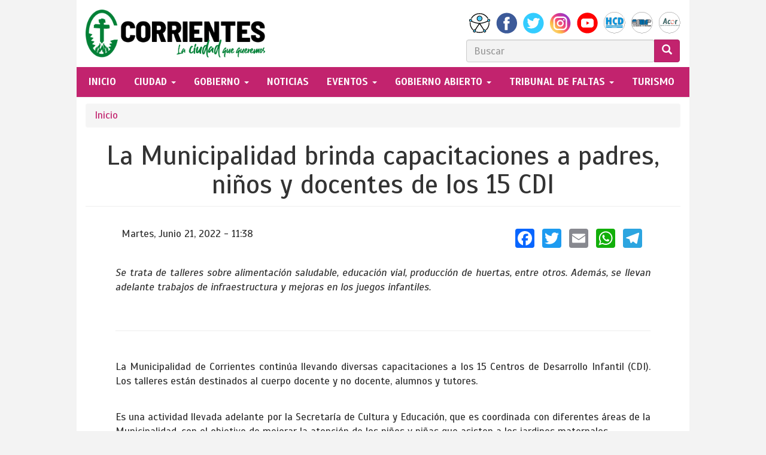

--- FILE ---
content_type: text/html; charset=utf-8
request_url: https://ciudaddecorrientes.gov.ar/content/la-municipalidad-brinda-capacitaciones-padres-ni-os-y-docentes-de-los-15-cdi?page=16
body_size: 37082
content:
<!DOCTYPE html>
<html lang="es" dir="ltr"
  xmlns:fb="http://ogp.me/ns/fb#"
  xmlns:og="http://ogp.me/ns#">
<head>
  <link rel="profile" href="http://www.w3.org/1999/xhtml/vocab" />
  <meta name="viewport" content="width=device-width, initial-scale=1.0">
  <meta http-equiv="Content-Type" content="text/html; charset=utf-8" />
<meta name="description" content="Se trata de talleres sobre alimentación saludable, educación vial, producción de huertas, entre otros. Además, se llevan adelante trabajos de infraestructura y mejoras en los juegos infantiles. La Municipalidad de Corrientes continúa llevando diversas capacitaciones a los 15 Centros de Desarrollo Infantil (CDI)." />
<meta name="abstract" content="Municipalidad de Corrientes, servicios, tramites, ejes de gobierno" />
<meta name="robots" content="follow, index" />
<meta name="generator" content="Drupal 7 (https://www.drupal.org)" />
<link rel="canonical" href="https://ciudaddecorrientes.gov.ar/content/la-municipalidad-brinda-capacitaciones-padres-ni-os-y-docentes-de-los-15-cdi" />
<link rel="shortlink" href="https://ciudaddecorrientes.gov.ar/node/34957" />
<meta property="og:site_name" content="Municipalidad de Corrientes" />
<meta property="og:type" content="article" />
<meta property="og:title" content="La Municipalidad brinda capacitaciones a padres, niños y docentes de los 15 CDI" />
<meta property="og:url" content="https://ciudaddecorrientes.gov.ar/content/la-municipalidad-brinda-capacitaciones-padres-ni-os-y-docentes-de-los-15-cdi" />
<meta property="og:description" content="Se trata de talleres sobre alimentación saludable, educación vial, producción de huertas, entre otros. Además, se llevan adelante trabajos de infraestructura y mejoras en los juegos infantiles. La Municipalidad de Corrientes continúa llevando diversas capacitaciones a los 15 Centros de Desarrollo Infantil (CDI)." />
<meta property="og:updated_time" content="2022-06-21T11:43:24-03:00" />
<meta property="og:image" content="https://ciudaddecorrientes.gov.ar/sites/default/files/86c2aeb4-b618-c807-dd81-f738b2e2b1b7_0.jpg" />
<meta property="og:image" content="https://ciudaddecorrientes.gov.ar/sites/default/files/a06aba4b-93c8-70a7-cf1a-cc09c762ef17_0.jpg" />
<meta property="og:image" content="https://ciudaddecorrientes.gov.ar/sites/default/files/ea690949-9aa9-e90e-dd34-8fdf087eff77_0.jpg" />
<meta property="og:image" content="https://ciudaddecorrientes.gov.ar/sites/default/files/eb498971-4225-8977-3ad3-2195f766a960_0.jpg" />
<meta property="og:image" content="https://ciudaddecorrientes.gov.ar/sites/default/files/fdf50326-3847-3475-e3ca-9c24c3cf65f0_0.jpg" />
<meta property="article:published_time" content="2022-06-21T11:43:24-03:00" />
<meta property="article:modified_time" content="2022-06-21T11:43:24-03:00" />
  <title>La Municipalidad brinda capacitaciones a padres, niños y docentes de los 15 CDI | Municipalidad de Corrientes</title>
  <link type="text/css" rel="stylesheet" href="https://ciudaddecorrientes.gov.ar/sites/default/files/css/css_lQaZfjVpwP_oGNqdtWCSpJT1EMqXdMiU84ekLLxQnc4.css" media="all" />
<link type="text/css" rel="stylesheet" href="https://ciudaddecorrientes.gov.ar/sites/default/files/css/css_zEbvYnWIS9RP3zqokKCXRahqRF_PriqJgl1gDxkojjo.css" media="all" />
<link type="text/css" rel="stylesheet" href="https://ciudaddecorrientes.gov.ar/sites/default/files/css/css_QbfRENrY5d1opmf7mz9Liz4EqUwLbBcUpajsIJ-gGxU.css" media="all" />
<link type="text/css" rel="stylesheet" href="//maxcdn.bootstrapcdn.com/font-awesome/4.7.0/css/font-awesome.min.css" media="all" />
<link type="text/css" rel="stylesheet" href="https://ciudaddecorrientes.gov.ar/sites/default/files/css/css_wD0ch8oOq6_Cr6_rtpWb-uCUbZnBwiZR8NYT6Ou1W_o.css" media="all" />
  <!-- HTML5 element support for IE6-8 -->
  <!--[if lt IE 9]>
    <script src="https://cdn.jsdelivr.net/html5shiv/3.7.3/html5shiv-printshiv.min.js"></script>
  <![endif]-->
  <script src="https://ciudaddecorrientes.gov.ar/sites/default/files/js/js_6UR8aB1w5-y_vdUUdWDWlX2QhWu_qIXlEGEV48YgV-c.js"></script>
<script src="https://ciudaddecorrientes.gov.ar/sites/default/files/js/js_NaWnmLRn_oLakq5a60IFTfYZm_LJr7QZfBZkBPCRDXY.js"></script>
<script src="https://ciudaddecorrientes.gov.ar/sites/default/files/js/js_pYtn1a_Z1T_n_LZ8_RSYQt3A34YNwWJhZcHwiDih_RM.js"></script>
<script src="https://ciudaddecorrientes.gov.ar/sites/default/files/js/js_g6dOLPesLUdZs_BHjjx88KtpJ0sGZNXpP2_mOPxICbw.js"></script>
<script>(function(i,s,o,g,r,a,m){i["GoogleAnalyticsObject"]=r;i[r]=i[r]||function(){(i[r].q=i[r].q||[]).push(arguments)},i[r].l=1*new Date();a=s.createElement(o),m=s.getElementsByTagName(o)[0];a.async=1;a.src=g;m.parentNode.insertBefore(a,m)})(window,document,"script","https://www.google-analytics.com/analytics.js","ga");ga("create", "UA-47003367-1", {"cookieDomain":".ciudaddecorrientes.gov.ar"});ga("send", "pageview");</script>
<script>window.a2a_config=window.a2a_config||{};window.da2a={done:false,html_done:false,script_ready:false,script_load:function(){var a=document.createElement('script'),s=document.getElementsByTagName('script')[0];a.type='text/javascript';a.async=true;a.src='https://static.addtoany.com/menu/page.js';s.parentNode.insertBefore(a,s);da2a.script_load=function(){};},script_onready:function(){da2a.script_ready=true;if(da2a.html_done)da2a.init();},init:function(){for(var i=0,el,target,targets=da2a.targets,length=targets.length;i<length;i++){el=document.getElementById('da2a_'+(i+1));target=targets[i];a2a_config.linkname=target.title;a2a_config.linkurl=target.url;if(el){a2a.init('page',{target:el});el.id='';}da2a.done=true;}da2a.targets=[];}};(function ($){Drupal.behaviors.addToAny = {attach: function (context, settings) {if (context !== document && window.da2a) {if(da2a.script_ready)a2a.init_all();da2a.script_load();}}}})(jQuery);a2a_config.callbacks=a2a_config.callbacks||[];a2a_config.callbacks.push({ready:da2a.script_onready});a2a_config.overlays=a2a_config.overlays||[];a2a_config.templates=a2a_config.templates||{};a2a_config.no_3p=1;</script>
<script src="https://ciudaddecorrientes.gov.ar/sites/default/files/js/js_27YqrzhrkuaBvoxPbyprbiu3nm4U4bfyTuB89ausc0I.js"></script>
<script src="https://ciudaddecorrientes.gov.ar/sites/default/files/js/js_CgfOl2r1o2AFFlRkomQEtZrh7u21VOrzlydQ0cdAyyQ.js"></script>
<script src="https://ciudaddecorrientes.gov.ar/sites/default/files/js/js_OLgr-593LYCzF1vZ05PpqLNjLgPEsdxeuLPiASPOib8.js"></script>
<script>jQuery.extend(Drupal.settings, {"basePath":"\/","pathPrefix":"","setHasJsCookie":0,"ajaxPageState":{"theme":"ciudaddecorrientes","theme_token":"Cb333WLrnmK-4dplFugKWLpWAGFYWLYLUw9UYh3lBCM","jquery_version":"2.1","jquery_version_token":"SZaMs7JwdeuaWfU3OI10NRvvvlfnT5g3Qpj9e2E4obU","js":{"0":1,"sites\/all\/themes\/bootstrap\/js\/bootstrap.js":1,"sites\/all\/modules\/jquery_update\/replace\/jquery\/2.2\/jquery.min.js":1,"misc\/jquery-extend-3.4.0.js":1,"misc\/jquery-html-prefilter-3.5.0-backport.js":1,"misc\/jquery.once.js":1,"misc\/drupal.js":1,"sites\/all\/modules\/jquery_update\/js\/jquery_browser.js":1,"sites\/all\/modules\/jquery_update\/replace\/ui\/external\/jquery.cookie.js":1,"sites\/all\/modules\/jquery_update\/replace\/jquery.form\/4\/jquery.form.min.js":1,"misc\/form-single-submit.js":1,"misc\/ajax.js":1,"sites\/all\/modules\/jquery_update\/js\/jquery_update.js":1,"sites\/default\/modules\/custom\/page_servicios\/\/js\/scripts.js":1,"sites\/default\/modules\/custom\/page_tramites\/js\/jquery.validate.min.js":1,"sites\/default\/modules\/custom\/page_tramites\/js\/scripts.js":1,"sites\/all\/modules\/spamspan\/spamspan.js":1,"public:\/\/languages\/es_aa43XhfvB-sY-GMtTMno4rtZYRq_hxrj2tRQAGwx9Kg.js":1,"sites\/all\/libraries\/colorbox\/jquery.colorbox-min.js":1,"sites\/all\/modules\/colorbox\/js\/colorbox.js":1,"sites\/all\/modules\/colorbox\/styles\/default\/colorbox_style.js":1,"sites\/all\/modules\/colorbox\/js\/colorbox_load.js":1,"sites\/all\/modules\/colorbox\/js\/colorbox_inline.js":1,"sites\/all\/modules\/views\/js\/base.js":1,"sites\/all\/themes\/bootstrap\/js\/misc\/_progress.js":1,"sites\/all\/modules\/views\/js\/ajax_view.js":1,"sites\/all\/modules\/google_analytics\/googleanalytics.js":1,"1":1,"2":1,"sites\/default\/modules\/colorbox_node\/colorbox_node.js":1,"sites\/default\/themes\/ciudaddecorrientes\/bootstrap\/js\/affix.js":1,"sites\/default\/themes\/ciudaddecorrientes\/bootstrap\/js\/alert.js":1,"sites\/default\/themes\/ciudaddecorrientes\/bootstrap\/js\/button.js":1,"sites\/default\/themes\/ciudaddecorrientes\/bootstrap\/js\/carousel.js":1,"sites\/default\/themes\/ciudaddecorrientes\/bootstrap\/js\/collapse.js":1,"sites\/default\/themes\/ciudaddecorrientes\/bootstrap\/js\/dropdown.js":1,"sites\/default\/themes\/ciudaddecorrientes\/bootstrap\/js\/modal.js":1,"sites\/default\/themes\/ciudaddecorrientes\/bootstrap\/js\/tooltip.js":1,"sites\/default\/themes\/ciudaddecorrientes\/bootstrap\/js\/popover.js":1,"sites\/default\/themes\/ciudaddecorrientes\/bootstrap\/js\/scrollspy.js":1,"sites\/default\/themes\/ciudaddecorrientes\/bootstrap\/js\/tab.js":1,"sites\/default\/themes\/ciudaddecorrientes\/bootstrap\/js\/transition.js":1,"sites\/default\/themes\/ciudaddecorrientes\/js\/scripts.js":1,"sites\/all\/themes\/bootstrap\/js\/modules\/views\/js\/ajax_view.js":1,"sites\/all\/themes\/bootstrap\/js\/misc\/ajax.js":1},"css":{"modules\/system\/system.base.css":1,"sites\/all\/modules\/calendar\/css\/calendar_multiday.css":1,"sites\/default\/modules\/colorbox_node\/colorbox_node.css":1,"sites\/all\/modules\/date\/date_repeat_field\/date_repeat_field.css":1,"modules\/field\/theme\/field.css":1,"sites\/all\/modules\/footer_sitemap\/footer_sitemap.css":1,"sites\/default\/modules\/custom\/frontpage_sections\/front_tramites\/..\/css\/frontpage_sections.css":1,"sites\/default\/modules\/custom\/frontpage_sections\/front_varios\/..\/css\/front_varios.css":1,"modules\/node\/node.css":1,"sites\/default\/modules\/custom\/page_gestion\/css\/gestion.css":1,"sites\/default\/modules\/custom\/rotador\/css\/rotador.css":1,"sites\/all\/modules\/youtube\/css\/youtube.css":1,"sites\/all\/modules\/nodeorder\/css\/nodeorder.css":1,"sites\/all\/modules\/views\/css\/views.css":1,"sites\/all\/modules\/colorbox\/styles\/default\/colorbox_style.css":1,"sites\/all\/modules\/ctools\/css\/ctools.css":1,"sites\/all\/modules\/panels\/css\/panels.css":1,"sites\/default\/themes\/ciudaddecorrientes\/layouts\/twoflexcol\/twoflexcol.css":1,"sites\/all\/modules\/date\/date_api\/date.css":1,"sites\/default\/themes\/ciudaddecorrientes\/layouts\/ctes_noticias\/ctes_noticias.css":1,"sites\/all\/modules\/addtoany\/addtoany.css":1,"\/\/maxcdn.bootstrapcdn.com\/font-awesome\/4.7.0\/css\/font-awesome.min.css":1,"sites\/default\/themes\/ciudaddecorrientes\/css\/style.css":1}},"colorbox":{"transition":"elastic","speed":"350","opacity":"0.85","slideshow":false,"slideshowAuto":true,"slideshowSpeed":"2500","slideshowStart":"start slideshow","slideshowStop":"stop slideshow","current":"{current} of {total}","previous":"\u00ab Prev","next":"Next \u00bb","close":"Close","overlayClose":true,"returnFocus":true,"maxWidth":"98%","maxHeight":"98%","initialWidth":"300","initialHeight":"250","fixed":true,"scrolling":true,"mobiledetect":false,"mobiledevicewidth":"360px","file_public_path":"\/sites\/default\/files","specificPagesDefaultValue":"admin*\nimagebrowser*\nimg_assist*\nimce*\nnode\/add\/*\nnode\/*\/edit\nprint\/*\nprintpdf\/*\nsystem\/ajax\nsystem\/ajax\/*"},"views":{"ajax_path":"\/views\/ajax","ajaxViews":{"views_dom_id:2098fbd06f2d96368612e7ff36fbff0f":{"view_name":"estructura_de_gobierno","view_display_id":"panel_pane_3","view_args":"","view_path":"node\/34957","view_base_path":null,"view_dom_id":"2098fbd06f2d96368612e7ff36fbff0f","pager_element":0}}},"urlIsAjaxTrusted":{"\/views\/ajax":true,"https:\/\/ciudaddecorrientes.gov.ar\/content\/la-municipalidad-brinda-capacitaciones-padres-ni-os-y-docentes-de-los-15-cdi?page=16":true},"googleanalytics":{"trackOutbound":1,"trackMailto":1,"trackDownload":1,"trackDownloadExtensions":"7z|aac|arc|arj|asf|asx|avi|bin|csv|doc(x|m)?|dot(x|m)?|exe|flv|gif|gz|gzip|hqx|jar|jpe?g|js|mp(2|3|4|e?g)|mov(ie)?|msi|msp|pdf|phps|png|ppt(x|m)?|pot(x|m)?|pps(x|m)?|ppam|sld(x|m)?|thmx|qtm?|ra(m|r)?|sea|sit|tar|tgz|torrent|txt|wav|wma|wmv|wpd|xls(x|m|b)?|xlt(x|m)|xlam|xml|z|zip","trackColorbox":1,"trackDomainMode":1},"colorbox_node":{"width":"600px","height":"600px"},"bootstrap":{"anchorsFix":"0","anchorsSmoothScrolling":"0","formHasError":1,"popoverEnabled":1,"popoverOptions":{"animation":1,"html":0,"placement":"right","selector":"","trigger":"click","triggerAutoclose":1,"title":"","content":"","delay":0,"container":"body"},"tooltipEnabled":1,"tooltipOptions":{"animation":1,"html":0,"placement":"auto left","selector":"","trigger":"hover focus","delay":0,"container":"body"}}});</script>
</head>
<body class="navbar-is-static-top html not-front not-logged-in no-sidebars page-node page-node- page-node-34957 node-type-actividades Municipalidad-de-Corrientes noticia-desplegada content">
  <div id="skip-link">
    <a href="#main-content" class="element-invisible element-focusable">Pasar al contenido principal</a>
  </div>
    <header id="navbar" role="banner" class="navbar navbar-static-top navbar-default">
    
  <div class="container">
      
    <div class="navbar-header">
              <a style="height: 100px; padding-top: 10px;" class="logo navbar-btn pull-left" href="/" title="Inicio">
          <img style="width: 300px" src="https://ciudaddecorrientes.gov.ar/sites/default/themes/ciudaddecorrientes/logo.png" alt="Inicio" />
        </a>
              
              <button type="button" class="navbar-toggle" data-toggle="collapse" data-target="#navbar-collapse">
          <span class="sr-only">Toggle navigation</span>
          <span class="icon-bar"></span>
          <span class="icon-bar"></span>
          <span class="icon-bar"></span>
        </button>
      
              
        <div class="navbar-brand pull-right">
            <div class="social text-right hidden-xs">
                <a href="//ciudaddecorrientes.gov.ar/accesible" target="_blank" alt="accesibilidad" title="accesibilidad"><img src="/sites/default/themes/ciudaddecorrientes/images/icons/social/accesibilidad.jpg" /></a>
                <a href="//facebook.com/corrientesmuni/" target="_blank"><img src="/sites/default/themes/ciudaddecorrientes/images/icons/social/face.png" /></a>
                <a href="//twitter.com/municorrientes" target="_blank"><img src="/sites/default/themes/ciudaddecorrientes/images/icons/social/twitter.png" /></a>
                <a href="//www.instagram.com/municorrientes/" target="_blank"><img src="/sites/default/themes/ciudaddecorrientes/images/icons/social/instagram.png" /></a>
                <a href="//youtube.com/channel/UCQIaXdSQ5qI3AUMItIErjjA" target="_blank"><img src="/sites/default/themes/ciudaddecorrientes/images/icons/social/you.png" /></a>
                <a href="//concejocorrientes.gob.ar/" target="_blank"><img src="/sites/default/themes/ciudaddecorrientes/images/icons/social/concejo.png" /></a>
                <a href="//www.cmpcorrientes.com.ar" target="_blank"><img src="/sites/default/themes/ciudaddecorrientes/images/icons/social/cajamunicipal.png" /></a>
                <a href="//acor.gob.ar" target="_blank"><img src="/sites/default/themes/ciudaddecorrientes/images/icons/social/acor.png" /></a>
            </div>
            <div class="" style="display: flex;">
                
                                      <div class="region region-searchbox">
    <section id="block-search-form" class="block block-search clearfix">

      
  <form class="form-search content-search" placeholder="Buscar" action="https://ciudaddecorrientes.gov.ar/content/la-municipalidad-brinda-capacitaciones-padres-ni-os-y-docentes-de-los-15-cdi?page=16" method="post" id="search-block-form" accept-charset="UTF-8"><div>
  <h2 class="element-invisible">Formulario de búsqueda</h2>
<div class="input-group"><input title="Escriba lo que quiere buscar." placeholder="Buscar" onblur="if (this.value == &#039;&#039;) {this.value = &#039;&#039;;}" onfocus="if (this.value == &#039;Search&#039;) {this.value = &#039;&#039;;}" onsubmit="if(this.search_block_form.value==&#039;&#039;){ alert(&#039;Please enter a search&#039;); return false; }" class="form-control form-text" type="search" id="edit-search-block-form--2" name="search_block_form" value="" size="40" maxlength="128" /><span class="input-group-btn"><button type="submit" class="btn btn-primary"><span class="icon glyphicon glyphicon-search" aria-hidden="true"></span>
</button></span></div><div class="element-invisible form-actions form-wrapper form-group" id="edit-actions"><button class="element-invisible btn btn-default form-submit" type="submit" id="edit-submit" name="op" value="GO!">GO!</button>
</div><input type="hidden" name="form_build_id" value="form-SHcmS2ttE1gfiXMAkbsgD53fnHcdwCPPfpreO89P88M" />
<input type="hidden" name="form_id" value="search_block_form" />
</div></form>
</section>
  </div>
                            </div>
            
        </div>

      
    </div>

          <div class="navbar-collapse collapse" id="navbar-collapse">
          <nav role="navigation">
              <div class="row">
                                        <ul class="menu nav navbar-nav"><li class="first leaf inicio"><a href="/">inicio</a></li>
<li class="expanded educacion dropdown"><a href="/fundaci-n-de-la-ciudad-de-corrientes-0" target="_blank" class="dropdown-toggle" data-toggle="dropdown">CIUDAD <span class="caret"></span></a><ul class="dropdown-menu"><li class="first leaf"><a href="/fundaci-n-de-la-ciudad-de-corrientes-0">FUNDACIÓN </a></li>
<li class="leaf"><a href="/caracter-sticas-de-la-ciudad-de-corrientes">CARACTERÍSTICAS</a></li>
<li class="leaf"><a href="/escudo-municipal">ESCUDO</a></li>
<li class="leaf"><a href="/informaci-n/bandera-de-la-ciudad-de-corrientes">BANDERA </a></li>
<li class="leaf"><a href="/invertir-en-corrientes">INVERTIR EN CORRIENTES</a></li>
<li class="last leaf"><a href="http://gis.ciudaddecorrientes.gov.ar/">DATOS GEORREFERENCIADOS</a></li>
</ul></li>
<li class="expanded dropdown"><a href="/bienvenida-del-intendente" class="dropdown-toggle" data-toggle="dropdown">gobierno <span class="caret"></span></a><ul class="dropdown-menu"><li class="first leaf"><a href="/bienvenida-del-intendente">BIENVENIDA DEL INTENDENTE</a></li>
<li class="leaf"><a href="/informe-anual-de-gesti-n">INFORME ANUAL DE GESTION</a></li>
<li class="leaf"><a href="/gobierno/secretarias">FUNCIONARIOS </a></li>
<li class="leaf"><a href="/gobierno/convenios">CONVENIOS</a></li>
<li class="leaf"><a href="/organigrama">ORGANIGRAMA</a></li>
<li class="last leaf"><a href="/ciudad-moderna/instituto-de-formacion-y-capacitacion-municipal">IFCaM</a></li>
</ul></li>
<li class="leaf"><a href="/te-puede-interesar">NOTICIAS</a></li>
<li class="expanded dropdown"><a href="https://visitcorrientes.tur.ar/eventos/" class="dropdown-toggle" data-toggle="dropdown"> EVENTOS <span class="caret"></span></a><ul class="dropdown-menu"><li class="first leaf"><a href="https://visitcorrientes.tur.ar/eventos/">AGENDA VISIT</a></li>
<li class="last leaf"><a href="/eventos/mujeres">MUJER</a></li>
</ul></li>
<li class="expanded dropdown"><a href="/ejes-de-gobierno" class="dropdown-toggle" data-toggle="dropdown">gobierno abierto <span class="caret"></span></a><ul class="dropdown-menu"><li class="first leaf"><a href="/ejes-de-gobierno">EJES DE GOBIERNO</a></li>
<li class="leaf"><a href="http://ciudaddecorrientes.gov.ar/normativas">NORMATIVAS</a></li>
<li class="leaf"><a href="http://ciudaddecorrientes.gov.ar/informacion/boletin-oficial">BOLETÍN OFICIAL</a></li>
<li class="leaf"><a href="/pagina-presupuestos">INFORMACIÓN CONTABLE</a></li>
<li class="leaf"><a href="https://datos.ciudaddecorrientes.gov.ar/">PORTAL DE DATOS ABIERTOS</a></li>
<li class="leaf"><a href="/ogp_local">OGP LOCAL</a></li>
<li class="leaf"><a href="/visualizaciones">INFORMES DINÁMICOS</a></li>
<li class="leaf"><a href="https://observatorioeconomico.ciudaddecorrientes.gov.ar/" target="_blank">OBSERVATORIO ECONÓMICO</a></li>
<li class="leaf"><a href="http://ciudaddecorrientes.gov.ar/archivo-hist-rico-municipal">ARCHIVO MUNICIPAL</a></li>
<li class="leaf"><a href="https://ciudaddecorrientes.gov.ar/edictos">EDICTOS</a></li>
<li class="leaf"><a href="https://ciudaddecorrientes.gov.ar/consultaciudadana">CONSULTA CIUDADANA</a></li>
<li class="last leaf"><a href="https://ciudaddecorrientes.gov.ar/politica-de-datos">POLÍTICA DE DATOS</a></li>
</ul></li>
<li class="expanded dropdown"><a href="/tribunal-de-faltas" class="dropdown-toggle" data-toggle="dropdown">tribunal de faltas <span class="caret"></span></a><ul class="dropdown-menu"><li class="first leaf"><a href="/tribunal-de-faltas">JUZGADOS ADMINISTRATIVOS DE FALTAS</a></li>
<li class="last leaf"><a href="/administraci-n-general-del-tribunal-de-faltas">ADMINISTRACIÓN GENERAL DEL TRIBUNAL DE FALTAS</a></li>
</ul></li>
<li class="last leaf turismo"><a href="https://visitcorrientes.tur.ar/" target="_blank">TURISMO</a></li>
</ul>                                                                    </div>
          </nav>
      </div>
        <!-- START Botmaker WebChat-->
<script>
    (function () {
        let js = document.createElement('script');
        js.type = 'text/javascript';
        js.async = 1;
        js.src = 'https://go.botmaker.com/rest/webchat/p/RSEF0JJQUZ/init.js';
        document.body.appendChild(js);
    })();
</script>
<!-- END Botmaker WebChat-->
  </div>
</header>
<div class="main-container container">

  <header role="banner" id="page-header">
    
      </header> <!-- /#page-header -->

  <div class="row">

    
    <section class="col-sm-12">
              
            <h2 class="element-invisible">Se encuentra usted aquí</h2><div class="breadcrumb"><span class="inline odd first last"><a href="/">Inicio</a></span></div>      <a id="main-content"></a>
                    <h1 class="page-header">La Municipalidad brinda capacitaciones a padres, niños y docentes de los 15 CDI</h1>
                                                          <div class="region region-content">
    <section id="block-system-main" class="block block-system clearfix">

      
  <div class="ctes-noticias-row" >

    <div class="row">
    <div class="ctes-noticias-left col-md-8 col-sm-7 col-xs-12">
        <div class="inside" style="padding: 10px;"><div class="panel-pane pane-entity-field pane-node-field-fecha"  >
  
      
  
  <div class="pane-content">
    <div class="field field-name-field-fecha field-type-datetime field-label-hidden"><div class="field-items"><div class="field-item even"><span class="date-display-single">Martes, Junio 21, 2022 - 11:38</span></div></div></div>  </div>

  
  </div>
</div>
    </div>

    <div class="ctes-noticias-right col-md-4 col-sm-5 col-xs-12 text-align">
        <div class="inside" style="padding: 10px;"><div class="panel-pane pane-block pane-addtoany-addtoany-button"  >
  
      
  
  <div class="pane-content">
    <span class="a2a_kit a2a_kit_size_32 a2a_target addtoany_list" id="da2a_1">
      <a class="a2a_button_facebook"></a>
<a class="a2a_button_twitter"></a>
<a class="a2a_button_email"></a>
<a class="a2a_button_whatsapp"></a>
<a class="a2a_button_telegram"></a>

      
      
    </span>
    <script type="text/javascript">
<!--//--><![CDATA[//><!--
if(window.da2a)da2a.script_load();
//--><!]]>
</script>  </div>

  
  </div>
</div>
    </div>

    </div>
    <div class="row" style="margin-top: 20px;">
        <div class="ctes-noticias-full col-md-12">
            <div class="inside"><div class="panel-pane pane-entity-field pane-node-body"  >
  
      
  
  <div class="pane-content">
    <div class="field field-name-body field-type-text-with-summary field-label-hidden"><div class="field-items"><div class="field-item even"><p><em>Se trata de talleres sobre alimentación saludable, educación vial, producción de huertas, entre otros. Además, se llevan adelante trabajos de infraestructura y mejoras en los juegos infantiles.</em></p>
<p> </p>
<hr />
<p><br />La Municipalidad de Corrientes continúa llevando diversas capacitaciones a los 15 Centros de Desarrollo Infantil (CDI). Los talleres están destinados al cuerpo docente y no docente, alumnos y tutores.</p>
<p><br />Es una actividad llevada adelante por la Secretaría de Cultura y Educación, que es coordinada con diferentes áreas de la Municipalidad, con el objetivo de mejorar la atención de los niños y niñas que asisten a los jardines maternales.<br /><br />En ese sentido, el viceintendente Emilio Lanari estuvo en el CDI N° I del barrio Popular y supervisó uno de los talleres sobre alimentación saludable destinados a los padres y madres de los alumnos. “Son capacitaciones constantes que son brindadas por el equipo de Educación”, explicó.<br /><br />Entre tanto, Lanari destacó que ese jardín maternal “es el más antiguo de la ciudad y con una gran demanda, que fue cambiado totalmente con una serie de obras encaradas por la Municipalidad”. “Se le mejoró la cocina, se colocaron aires acondicionados, y ahora se sigue haciendo las ampliaciones necesarias para tener mayor capacidad”, detalló.<br /><br />Por su parte, el secretario de Cultura y Educación, José Sand, quien estuvo con el Viceintendente, indicó que en los 15 Centros de Desarrollo Infantil se brindan talleres como educación vial, producción de huertas, alimentación saludable, entre otras.<br /><br />A su vez, remarcó que se está “trabajando en todos los CDI, poniendo a punto distintos espacios, para que los niños y las docentes tengan mejores condiciones”.<br />MEJORAS<br /> <br />Entre tanto, la directora del CDI N° I, Mercedes Sena, señaló que en este tiempo se realizaron “refacciones en las salas de bebés, juegos infantiles, se hizo trabajos de pintura, entre otras”.<br />“Son obras que significan una mejor calidad de vida para los que asistimos al jardín, que va a cumplir 34 años en agosto y al que asisten 105 niños de 45 días a 4 años, en ambos turnos”, dijo la docente.<br /><br />La delegación de funcionarios municipales también visitó el CDI N° XVI cuya construcción avanza en el barrio Pirayuí.</p>
</div></div></div>  </div>

  
  </div>
<div class="panel-separator"></div><div class="panel-pane pane-entity-field pane-node-field-imagen"  >
  
      
  
  <div class="pane-content">
    <div class="field field-name-field-imagen field-type-image field-label-hidden"><div class="field-items"><div class="field-item even"><a href="https://ciudaddecorrientes.gov.ar/sites/default/files/styles/780_de_ancho/public/86c2aeb4-b618-c807-dd81-f738b2e2b1b7_0.jpg?itok=JWGIYQLa" title="La Municipalidad brinda capacitaciones a padres, niños y docentes de los 15 CDI" class="colorbox" data-colorbox-gallery="gallery-node-34957-uk5a9UKxL_4" data-cbox-img-attrs="{&quot;title&quot;: &quot;&quot;, &quot;alt&quot;: &quot;&quot;}"><img class="img-responsive" src="https://ciudaddecorrientes.gov.ar/sites/default/files/styles/1140_de_ancho/public/86c2aeb4-b618-c807-dd81-f738b2e2b1b7_0.jpg?itok=-DCxeyp1" width="800" height="533" alt="" title="" /></a></div><div class="field-item odd"><a href="https://ciudaddecorrientes.gov.ar/sites/default/files/styles/780_de_ancho/public/a06aba4b-93c8-70a7-cf1a-cc09c762ef17_0.jpg?itok=fPILVb-b" title="La Municipalidad brinda capacitaciones a padres, niños y docentes de los 15 CDI" class="colorbox" data-colorbox-gallery="gallery-node-34957-uk5a9UKxL_4" data-cbox-img-attrs="{&quot;title&quot;: &quot;&quot;, &quot;alt&quot;: &quot;&quot;}"><img class="img-responsive" src="https://ciudaddecorrientes.gov.ar/sites/default/files/styles/1140_de_ancho/public/a06aba4b-93c8-70a7-cf1a-cc09c762ef17_0.jpg?itok=RIxLhhXI" width="800" height="533" alt="" title="" /></a></div><div class="field-item even"><a href="https://ciudaddecorrientes.gov.ar/sites/default/files/styles/780_de_ancho/public/ea690949-9aa9-e90e-dd34-8fdf087eff77_0.jpg?itok=llQuA1IA" title="La Municipalidad brinda capacitaciones a padres, niños y docentes de los 15 CDI" class="colorbox" data-colorbox-gallery="gallery-node-34957-uk5a9UKxL_4" data-cbox-img-attrs="{&quot;title&quot;: &quot;&quot;, &quot;alt&quot;: &quot;&quot;}"><img class="img-responsive" src="https://ciudaddecorrientes.gov.ar/sites/default/files/styles/1140_de_ancho/public/ea690949-9aa9-e90e-dd34-8fdf087eff77_0.jpg?itok=aNpprZqK" width="800" height="533" alt="" title="" /></a></div><div class="field-item odd"><a href="https://ciudaddecorrientes.gov.ar/sites/default/files/styles/780_de_ancho/public/eb498971-4225-8977-3ad3-2195f766a960_0.jpg?itok=jGO3b8Dk" title="La Municipalidad brinda capacitaciones a padres, niños y docentes de los 15 CDI" class="colorbox" data-colorbox-gallery="gallery-node-34957-uk5a9UKxL_4" data-cbox-img-attrs="{&quot;title&quot;: &quot;&quot;, &quot;alt&quot;: &quot;&quot;}"><img class="img-responsive" src="https://ciudaddecorrientes.gov.ar/sites/default/files/styles/1140_de_ancho/public/eb498971-4225-8977-3ad3-2195f766a960_0.jpg?itok=mMIz0J91" width="800" height="533" alt="" title="" /></a></div><div class="field-item even"><a href="https://ciudaddecorrientes.gov.ar/sites/default/files/styles/780_de_ancho/public/fdf50326-3847-3475-e3ca-9c24c3cf65f0_0.jpg?itok=SKNyraxl" title="La Municipalidad brinda capacitaciones a padres, niños y docentes de los 15 CDI" class="colorbox" data-colorbox-gallery="gallery-node-34957-uk5a9UKxL_4" data-cbox-img-attrs="{&quot;title&quot;: &quot;&quot;, &quot;alt&quot;: &quot;&quot;}"><img class="img-responsive" src="https://ciudaddecorrientes.gov.ar/sites/default/files/styles/1140_de_ancho/public/fdf50326-3847-3475-e3ca-9c24c3cf65f0_0.jpg?itok=_xH3SuTF" width="800" height="533" alt="" title="" /></a></div></div></div>  </div>

  
  </div>
<div class="panel-separator"></div><div class="panel-pane pane-views-panes pane-estructura-de-gobierno-panel-pane-3 secretarias-novedades"  >
  
        <h2 class="pane-title">
      Últimas Noticias    </h2>
    
  
  <div class="pane-content">
    <div class="view view-estructura-de-gobierno view-id-estructura_de_gobierno view-display-id-panel_pane_3 view-dom-id-2098fbd06f2d96368612e7ff36fbff0f">
        
  
  
      <div class="view-content">
      <div class="novedades-secretarias-item-list">    <ul>          <li class=""><div class="twocolflex-row" >
  <div class="twocolflex-first">
    <div class="inside">  
          <a href="/content/corrientes-registr-100-de-ocupaci-n-hotelera-y-un-importante-movimiento-econ-mico"><img class="img-responsive" src="https://ciudaddecorrientes.gov.ar/sites/default/files/styles/rotador_740x480/public/img_20251125_135017_246.jpg?itok=5XS3wPhq" width="750" height="480" alt="" /></a>  </div>
  </div>

  <div class="twocolflex-last">
    <div class="inside">  
          <div><span class="date-display-single">25-11-2025</span></div>    
          <h3><a href="/content/corrientes-registr-100-de-ocupaci-n-hotelera-y-un-importante-movimiento-econ-mico">Corrientes registró 100% de ocupación hotelera y un importante movimiento económico</a></h3>    
          <div><p><em>La Municipalidad aseguró que durante el fin de semana largo llegaron miles de turistas de todo el país, Brasil, Paraguay y Uruguay, para participar del Encuentro Plurinacional de Mujeres, las O</em></p></div>  </div>
  </div>
</div>
</li>
          <li class=""><div class="twocolflex-row" >
  <div class="twocolflex-first">
    <div class="inside">  
          <a href="/content/la-guardia-urbana-cuenta-con-su-oficina-propia-en-la-costanera-de-corrientes"><img class="img-responsive" src="https://ciudaddecorrientes.gov.ar/sites/default/files/styles/rotador_740x480/public/2_15.jpeg?itok=UizIJam-" width="750" height="480" alt="" /></a>  </div>
  </div>

  <div class="twocolflex-last">
    <div class="inside">  
          <div><span class="date-display-single">21-11-2025</span></div>    
          <h3><a href="/content/la-guardia-urbana-cuenta-con-su-oficina-propia-en-la-costanera-de-corrientes">La Guardia Urbana cuenta con su oficina propia en la Costanera de Corrientes</a></h3>    
          <div><p><em>El intendente destacó la inauguración de este espacio y la labor que realiza el personal municipal.</em></p></div>  </div>
  </div>
</div>
</li>
          <li class=""><div class="twocolflex-row" >
  <div class="twocolflex-first">
    <div class="inside">  
          <a href="/content/corrientes-se-viste-de-navidad-con-rboles-gigantes-un-pesebre-y-el-rbol-de-los-deseos"><img class="img-responsive" src="https://ciudaddecorrientes.gov.ar/sites/default/files/styles/rotador_740x480/public/img_20251121_103110_834.jpg?itok=BBmixrsy" width="750" height="480" alt="" /></a>  </div>
  </div>

  <div class="twocolflex-last">
    <div class="inside">  
          <div><span class="date-display-single">21-11-2025</span></div>    
          <h3><a href="/content/corrientes-se-viste-de-navidad-con-rboles-gigantes-un-pesebre-y-el-rbol-de-los-deseos">Corrientes se viste de Navidad con árboles gigantes, un pesebre y el “Árbol de los deseos”</a></h3>    
          <div><p><em>La Municipalidad comenzó el armado de la ornamentación navideña y confirmó que todo estará listo para el 8 de diciembre.</em></p></div>  </div>
  </div>
</div>
</li>
      </ul></div>    </div>
  
      <div class="text-center"><ul class="pagination"><li class="pager-first"><a title="Ir a la primera página" href="/content/la-municipalidad-brinda-capacitaciones-padres-ni-os-y-docentes-de-los-15-cdi">« primera</a></li>
<li class="prev"><a title="Ir a la página anterior" href="/content/la-municipalidad-brinda-capacitaciones-padres-ni-os-y-docentes-de-los-15-cdi?page=15">‹ anterior</a></li>
<li class="pager-ellipsis disabled"><span>…</span></li>
<li><a title="Ir a la página 13" href="/content/la-municipalidad-brinda-capacitaciones-padres-ni-os-y-docentes-de-los-15-cdi?page=12">13</a></li>
<li><a title="Ir a la página 14" href="/content/la-municipalidad-brinda-capacitaciones-padres-ni-os-y-docentes-de-los-15-cdi?page=13">14</a></li>
<li><a title="Ir a la página 15" href="/content/la-municipalidad-brinda-capacitaciones-padres-ni-os-y-docentes-de-los-15-cdi?page=14">15</a></li>
<li><a title="Ir a la página 16" href="/content/la-municipalidad-brinda-capacitaciones-padres-ni-os-y-docentes-de-los-15-cdi?page=15">16</a></li>
<li class="active"><span>17</span></li>
<li><a title="Ir a la página 18" href="/content/la-municipalidad-brinda-capacitaciones-padres-ni-os-y-docentes-de-los-15-cdi?page=17">18</a></li>
<li><a title="Ir a la página 19" href="/content/la-municipalidad-brinda-capacitaciones-padres-ni-os-y-docentes-de-los-15-cdi?page=18">19</a></li>
<li><a title="Ir a la página 20" href="/content/la-municipalidad-brinda-capacitaciones-padres-ni-os-y-docentes-de-los-15-cdi?page=19">20</a></li>
<li><a title="Ir a la página 21" href="/content/la-municipalidad-brinda-capacitaciones-padres-ni-os-y-docentes-de-los-15-cdi?page=20">21</a></li>
<li class="pager-ellipsis disabled"><span>…</span></li>
<li class="next"><a title="Ir a la página siguiente" href="/content/la-municipalidad-brinda-capacitaciones-padres-ni-os-y-docentes-de-los-15-cdi?page=17">siguiente ›</a></li>
<li class="pager-last"><a title="Ir a la última página" href="/content/la-municipalidad-brinda-capacitaciones-padres-ni-os-y-docentes-de-los-15-cdi?page=2556">última »</a></li>
</ul></div>  
  
  
  
  
</div>  </div>

  
  </div>
</div>
        </div>
    </div>

</div>
</section>
  </div>
    </section>

    
  </div>
  <div class="row">
    <div class="bottom-bg">
        <img class="img-responsive" src="/sites/default/themes/ciudaddecorrientes/images/bottom-bg.png" />
    </div>
  </div>
</div>

  <footer style="position: relative; z-index: 3;" class="footer container">
      <div class="region region-footer">
    <section id="block-block-9" class="block block-block clearfix">

      
  <div class="row">
<div class="col-md-6 text-center"><img src="/sites/default/themes/ciudaddecorrientes/images/call_negro.png" /></div>
<div class="col-md-6 text-center"><img src="https://ciudaddecorrientes.gov.ar/sites/default/files/direccion_negro.png" /></div>
</div>
<div class="row">
<div class="col-md-12 text-center">TODOS LOS DERECHOS RESERVADOS • MUNICIPALIDAD DE LA CIUDAD DE CORRIENTES • © 2020</div>
</div>

</section>
  </div>
  </footer>
  <script>da2a.targets=[
{title:"La Municipalidad brinda capacitaciones a padres, ni\u00f1os y docentes de los 15 CDI",url:"https:\/\/ciudaddecorrientes.gov.ar\/content\/la-municipalidad-brinda-capacitaciones-padres-ni-os-y-docentes-de-los-15-cdi"}];
da2a.html_done=true;if(da2a.script_ready&&!da2a.done)da2a.init();da2a.script_load();</script>
<script src="https://ciudaddecorrientes.gov.ar/sites/default/files/js/js_MRdvkC2u4oGsp5wVxBG1pGV5NrCPW3mssHxIn6G9tGE.js"></script>
</body>
</html>
